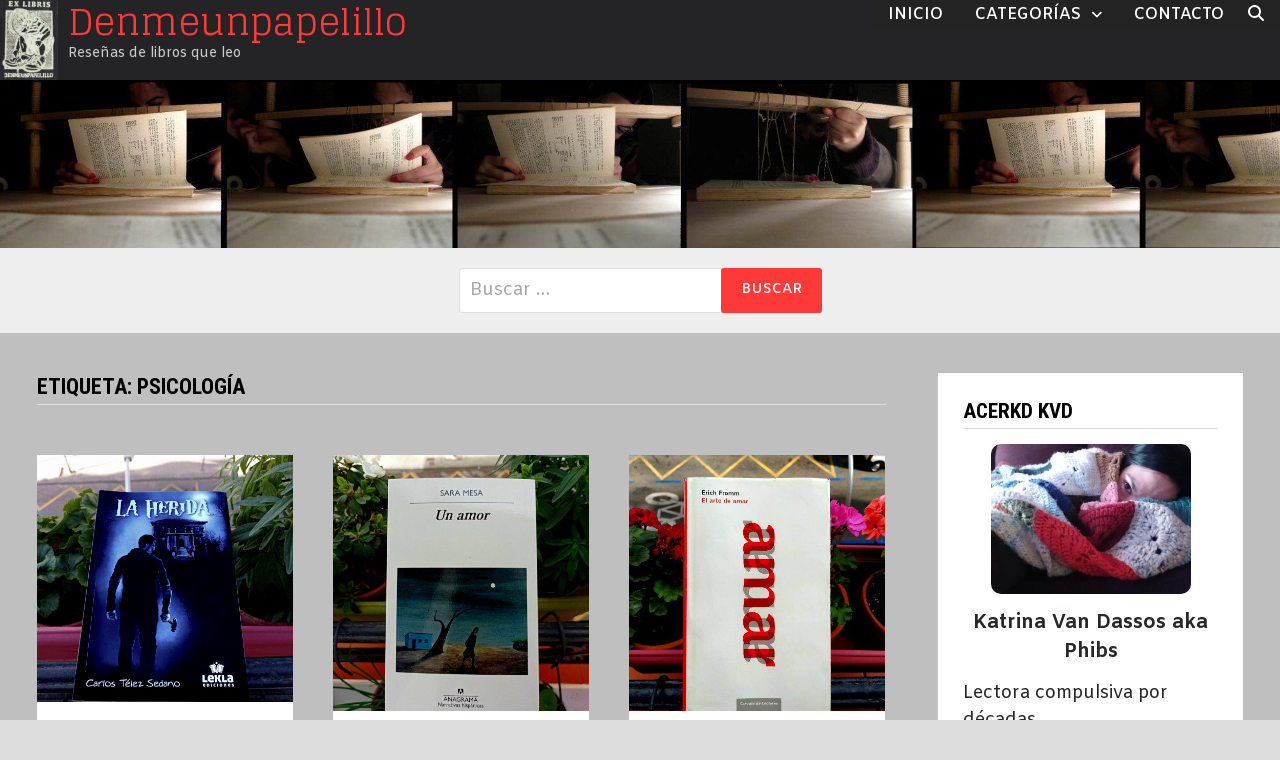

--- FILE ---
content_type: text/html; charset=UTF-8
request_url: https://denmeunpapelillo.net/tag/psicologia/
body_size: 21058
content:
<!doctype html>
<html lang="es">
<head>
	<meta charset="UTF-8">
	<meta name="viewport" content="width=device-width, initial-scale=1">
	<link rel="profile" href="https://gmpg.org/xfn/11">

	<meta name='robots' content='index, follow, max-image-preview:large, max-snippet:-1, max-video-preview:-1' />

	<!-- This site is optimized with the Yoast SEO plugin v26.8 - https://yoast.com/product/yoast-seo-wordpress/ -->
	<title>Psicología archivos - Denmeunpapelillo</title>
	<link rel="canonical" href="https://denmeunpapelillo.net/tag/psicologia/" />
	<meta property="og:locale" content="es_ES" />
	<meta property="og:type" content="article" />
	<meta property="og:title" content="Psicología archivos - Denmeunpapelillo" />
	<meta property="og:url" content="https://denmeunpapelillo.net/tag/psicologia/" />
	<meta property="og:site_name" content="Denmeunpapelillo" />
	<meta property="og:image" content="https://denmeunpapelillo.net/wp-content/uploads/2020/07/exlibris.jpg" />
	<meta property="og:image:width" content="1901" />
	<meta property="og:image:height" content="1901" />
	<meta property="og:image:type" content="image/jpeg" />
	<meta name="twitter:card" content="summary_large_image" />
	<meta name="twitter:site" content="@Denmeunpapelil1" />
	<script type="application/ld+json" class="yoast-schema-graph">{"@context":"https://schema.org","@graph":[{"@type":"CollectionPage","@id":"https://denmeunpapelillo.net/tag/psicologia/","url":"https://denmeunpapelillo.net/tag/psicologia/","name":"Psicología archivos - Denmeunpapelillo","isPartOf":{"@id":"https://denmeunpapelillo.net/#website"},"primaryImageOfPage":{"@id":"https://denmeunpapelillo.net/tag/psicologia/#primaryimage"},"image":{"@id":"https://denmeunpapelillo.net/tag/psicologia/#primaryimage"},"thumbnailUrl":"https://denmeunpapelillo.net/wp-content/uploads/2021/04/La-herida.png","breadcrumb":{"@id":"https://denmeunpapelillo.net/tag/psicologia/#breadcrumb"},"inLanguage":"es"},{"@type":"ImageObject","inLanguage":"es","@id":"https://denmeunpapelillo.net/tag/psicologia/#primaryimage","url":"https://denmeunpapelillo.net/wp-content/uploads/2021/04/La-herida.png","contentUrl":"https://denmeunpapelillo.net/wp-content/uploads/2021/04/La-herida.png","width":500,"height":482},{"@type":"BreadcrumbList","@id":"https://denmeunpapelillo.net/tag/psicologia/#breadcrumb","itemListElement":[{"@type":"ListItem","position":1,"name":"Portada","item":"https://denmeunpapelillo.net/"},{"@type":"ListItem","position":2,"name":"Psicología"}]},{"@type":"WebSite","@id":"https://denmeunpapelillo.net/#website","url":"https://denmeunpapelillo.net/","name":"Denmeunpapelillo","description":"Reseñas de libros que leo","publisher":{"@id":"https://denmeunpapelillo.net/#organization"},"potentialAction":[{"@type":"SearchAction","target":{"@type":"EntryPoint","urlTemplate":"https://denmeunpapelillo.net/?s={search_term_string}"},"query-input":{"@type":"PropertyValueSpecification","valueRequired":true,"valueName":"search_term_string"}}],"inLanguage":"es"},{"@type":"Organization","@id":"https://denmeunpapelillo.net/#organization","name":"Denmeunpapelillo","url":"https://denmeunpapelillo.net/","logo":{"@type":"ImageObject","inLanguage":"es","@id":"https://denmeunpapelillo.net/#/schema/logo/image/","url":"https://denmeunpapelillo.net/wp-content/uploads/2020/07/exlibris.jpg","contentUrl":"https://denmeunpapelillo.net/wp-content/uploads/2020/07/exlibris.jpg","width":1901,"height":1901,"caption":"Denmeunpapelillo"},"image":{"@id":"https://denmeunpapelillo.net/#/schema/logo/image/"},"sameAs":["https://www.facebook.com/denmeunpapelillo.net/","https://x.com/Denmeunpapelil1","https://www.instagram.com/denmeunpapelillo/"]}]}</script>
	<!-- / Yoast SEO plugin. -->


<link rel='dns-prefetch' href='//www.googletagmanager.com' />
<link rel='dns-prefetch' href='//fonts.googleapis.com' />
<link rel="alternate" type="application/rss+xml" title="Denmeunpapelillo &raquo; Feed" href="https://denmeunpapelillo.net/feed/" />
<link rel="alternate" type="application/rss+xml" title="Denmeunpapelillo &raquo; Feed de los comentarios" href="https://denmeunpapelillo.net/comments/feed/" />
<link rel="alternate" type="application/rss+xml" title="Denmeunpapelillo &raquo; Etiqueta Psicología del feed" href="https://denmeunpapelillo.net/tag/psicologia/feed/" />
<style id='wp-img-auto-sizes-contain-inline-css' type='text/css'>
img:is([sizes=auto i],[sizes^="auto," i]){contain-intrinsic-size:3000px 1500px}
/*# sourceURL=wp-img-auto-sizes-contain-inline-css */
</style>

<link rel='stylesheet' id='colorboxstyle-css' href='https://denmeunpapelillo.net/wp-content/plugins/link-library/colorbox/colorbox.css?ver=6.9' type='text/css' media='all' />
<link rel='stylesheet' id='sbi_styles-css' href='https://denmeunpapelillo.net/wp-content/plugins/instagram-feed/css/sbi-styles.min.css?ver=6.10.0' type='text/css' media='all' />
<style id='wp-emoji-styles-inline-css' type='text/css'>

	img.wp-smiley, img.emoji {
		display: inline !important;
		border: none !important;
		box-shadow: none !important;
		height: 1em !important;
		width: 1em !important;
		margin: 0 0.07em !important;
		vertical-align: -0.1em !important;
		background: none !important;
		padding: 0 !important;
	}
/*# sourceURL=wp-emoji-styles-inline-css */
</style>
<link rel='stylesheet' id='wp-block-library-css' href='https://denmeunpapelillo.net/wp-includes/css/dist/block-library/style.min.css?ver=6.9' type='text/css' media='all' />
<style id='wp-block-image-inline-css' type='text/css'>
.wp-block-image>a,.wp-block-image>figure>a{display:inline-block}.wp-block-image img{box-sizing:border-box;height:auto;max-width:100%;vertical-align:bottom}@media not (prefers-reduced-motion){.wp-block-image img.hide{visibility:hidden}.wp-block-image img.show{animation:show-content-image .4s}}.wp-block-image[style*=border-radius] img,.wp-block-image[style*=border-radius]>a{border-radius:inherit}.wp-block-image.has-custom-border img{box-sizing:border-box}.wp-block-image.aligncenter{text-align:center}.wp-block-image.alignfull>a,.wp-block-image.alignwide>a{width:100%}.wp-block-image.alignfull img,.wp-block-image.alignwide img{height:auto;width:100%}.wp-block-image .aligncenter,.wp-block-image .alignleft,.wp-block-image .alignright,.wp-block-image.aligncenter,.wp-block-image.alignleft,.wp-block-image.alignright{display:table}.wp-block-image .aligncenter>figcaption,.wp-block-image .alignleft>figcaption,.wp-block-image .alignright>figcaption,.wp-block-image.aligncenter>figcaption,.wp-block-image.alignleft>figcaption,.wp-block-image.alignright>figcaption{caption-side:bottom;display:table-caption}.wp-block-image .alignleft{float:left;margin:.5em 1em .5em 0}.wp-block-image .alignright{float:right;margin:.5em 0 .5em 1em}.wp-block-image .aligncenter{margin-left:auto;margin-right:auto}.wp-block-image :where(figcaption){margin-bottom:1em;margin-top:.5em}.wp-block-image.is-style-circle-mask img{border-radius:9999px}@supports ((-webkit-mask-image:none) or (mask-image:none)) or (-webkit-mask-image:none){.wp-block-image.is-style-circle-mask img{border-radius:0;-webkit-mask-image:url('data:image/svg+xml;utf8,<svg viewBox="0 0 100 100" xmlns="http://www.w3.org/2000/svg"><circle cx="50" cy="50" r="50"/></svg>');mask-image:url('data:image/svg+xml;utf8,<svg viewBox="0 0 100 100" xmlns="http://www.w3.org/2000/svg"><circle cx="50" cy="50" r="50"/></svg>');mask-mode:alpha;-webkit-mask-position:center;mask-position:center;-webkit-mask-repeat:no-repeat;mask-repeat:no-repeat;-webkit-mask-size:contain;mask-size:contain}}:root :where(.wp-block-image.is-style-rounded img,.wp-block-image .is-style-rounded img){border-radius:9999px}.wp-block-image figure{margin:0}.wp-lightbox-container{display:flex;flex-direction:column;position:relative}.wp-lightbox-container img{cursor:zoom-in}.wp-lightbox-container img:hover+button{opacity:1}.wp-lightbox-container button{align-items:center;backdrop-filter:blur(16px) saturate(180%);background-color:#5a5a5a40;border:none;border-radius:4px;cursor:zoom-in;display:flex;height:20px;justify-content:center;opacity:0;padding:0;position:absolute;right:16px;text-align:center;top:16px;width:20px;z-index:100}@media not (prefers-reduced-motion){.wp-lightbox-container button{transition:opacity .2s ease}}.wp-lightbox-container button:focus-visible{outline:3px auto #5a5a5a40;outline:3px auto -webkit-focus-ring-color;outline-offset:3px}.wp-lightbox-container button:hover{cursor:pointer;opacity:1}.wp-lightbox-container button:focus{opacity:1}.wp-lightbox-container button:focus,.wp-lightbox-container button:hover,.wp-lightbox-container button:not(:hover):not(:active):not(.has-background){background-color:#5a5a5a40;border:none}.wp-lightbox-overlay{box-sizing:border-box;cursor:zoom-out;height:100vh;left:0;overflow:hidden;position:fixed;top:0;visibility:hidden;width:100%;z-index:100000}.wp-lightbox-overlay .close-button{align-items:center;cursor:pointer;display:flex;justify-content:center;min-height:40px;min-width:40px;padding:0;position:absolute;right:calc(env(safe-area-inset-right) + 16px);top:calc(env(safe-area-inset-top) + 16px);z-index:5000000}.wp-lightbox-overlay .close-button:focus,.wp-lightbox-overlay .close-button:hover,.wp-lightbox-overlay .close-button:not(:hover):not(:active):not(.has-background){background:none;border:none}.wp-lightbox-overlay .lightbox-image-container{height:var(--wp--lightbox-container-height);left:50%;overflow:hidden;position:absolute;top:50%;transform:translate(-50%,-50%);transform-origin:top left;width:var(--wp--lightbox-container-width);z-index:9999999999}.wp-lightbox-overlay .wp-block-image{align-items:center;box-sizing:border-box;display:flex;height:100%;justify-content:center;margin:0;position:relative;transform-origin:0 0;width:100%;z-index:3000000}.wp-lightbox-overlay .wp-block-image img{height:var(--wp--lightbox-image-height);min-height:var(--wp--lightbox-image-height);min-width:var(--wp--lightbox-image-width);width:var(--wp--lightbox-image-width)}.wp-lightbox-overlay .wp-block-image figcaption{display:none}.wp-lightbox-overlay button{background:none;border:none}.wp-lightbox-overlay .scrim{background-color:#fff;height:100%;opacity:.9;position:absolute;width:100%;z-index:2000000}.wp-lightbox-overlay.active{visibility:visible}@media not (prefers-reduced-motion){.wp-lightbox-overlay.active{animation:turn-on-visibility .25s both}.wp-lightbox-overlay.active img{animation:turn-on-visibility .35s both}.wp-lightbox-overlay.show-closing-animation:not(.active){animation:turn-off-visibility .35s both}.wp-lightbox-overlay.show-closing-animation:not(.active) img{animation:turn-off-visibility .25s both}.wp-lightbox-overlay.zoom.active{animation:none;opacity:1;visibility:visible}.wp-lightbox-overlay.zoom.active .lightbox-image-container{animation:lightbox-zoom-in .4s}.wp-lightbox-overlay.zoom.active .lightbox-image-container img{animation:none}.wp-lightbox-overlay.zoom.active .scrim{animation:turn-on-visibility .4s forwards}.wp-lightbox-overlay.zoom.show-closing-animation:not(.active){animation:none}.wp-lightbox-overlay.zoom.show-closing-animation:not(.active) .lightbox-image-container{animation:lightbox-zoom-out .4s}.wp-lightbox-overlay.zoom.show-closing-animation:not(.active) .lightbox-image-container img{animation:none}.wp-lightbox-overlay.zoom.show-closing-animation:not(.active) .scrim{animation:turn-off-visibility .4s forwards}}@keyframes show-content-image{0%{visibility:hidden}99%{visibility:hidden}to{visibility:visible}}@keyframes turn-on-visibility{0%{opacity:0}to{opacity:1}}@keyframes turn-off-visibility{0%{opacity:1;visibility:visible}99%{opacity:0;visibility:visible}to{opacity:0;visibility:hidden}}@keyframes lightbox-zoom-in{0%{transform:translate(calc((-100vw + var(--wp--lightbox-scrollbar-width))/2 + var(--wp--lightbox-initial-left-position)),calc(-50vh + var(--wp--lightbox-initial-top-position))) scale(var(--wp--lightbox-scale))}to{transform:translate(-50%,-50%) scale(1)}}@keyframes lightbox-zoom-out{0%{transform:translate(-50%,-50%) scale(1);visibility:visible}99%{visibility:visible}to{transform:translate(calc((-100vw + var(--wp--lightbox-scrollbar-width))/2 + var(--wp--lightbox-initial-left-position)),calc(-50vh + var(--wp--lightbox-initial-top-position))) scale(var(--wp--lightbox-scale));visibility:hidden}}
/*# sourceURL=https://denmeunpapelillo.net/wp-includes/blocks/image/style.min.css */
</style>
<style id='wp-block-image-theme-inline-css' type='text/css'>
:root :where(.wp-block-image figcaption){color:#555;font-size:13px;text-align:center}.is-dark-theme :root :where(.wp-block-image figcaption){color:#ffffffa6}.wp-block-image{margin:0 0 1em}
/*# sourceURL=https://denmeunpapelillo.net/wp-includes/blocks/image/theme.min.css */
</style>
<style id='wp-block-group-inline-css' type='text/css'>
.wp-block-group{box-sizing:border-box}:where(.wp-block-group.wp-block-group-is-layout-constrained){position:relative}
/*# sourceURL=https://denmeunpapelillo.net/wp-includes/blocks/group/style.min.css */
</style>
<style id='wp-block-group-theme-inline-css' type='text/css'>
:where(.wp-block-group.has-background){padding:1.25em 2.375em}
/*# sourceURL=https://denmeunpapelillo.net/wp-includes/blocks/group/theme.min.css */
</style>
<style id='global-styles-inline-css' type='text/css'>
:root{--wp--preset--aspect-ratio--square: 1;--wp--preset--aspect-ratio--4-3: 4/3;--wp--preset--aspect-ratio--3-4: 3/4;--wp--preset--aspect-ratio--3-2: 3/2;--wp--preset--aspect-ratio--2-3: 2/3;--wp--preset--aspect-ratio--16-9: 16/9;--wp--preset--aspect-ratio--9-16: 9/16;--wp--preset--color--black: #000000;--wp--preset--color--cyan-bluish-gray: #abb8c3;--wp--preset--color--white: #ffffff;--wp--preset--color--pale-pink: #f78da7;--wp--preset--color--vivid-red: #cf2e2e;--wp--preset--color--luminous-vivid-orange: #ff6900;--wp--preset--color--luminous-vivid-amber: #fcb900;--wp--preset--color--light-green-cyan: #7bdcb5;--wp--preset--color--vivid-green-cyan: #00d084;--wp--preset--color--pale-cyan-blue: #8ed1fc;--wp--preset--color--vivid-cyan-blue: #0693e3;--wp--preset--color--vivid-purple: #9b51e0;--wp--preset--gradient--vivid-cyan-blue-to-vivid-purple: linear-gradient(135deg,rgb(6,147,227) 0%,rgb(155,81,224) 100%);--wp--preset--gradient--light-green-cyan-to-vivid-green-cyan: linear-gradient(135deg,rgb(122,220,180) 0%,rgb(0,208,130) 100%);--wp--preset--gradient--luminous-vivid-amber-to-luminous-vivid-orange: linear-gradient(135deg,rgb(252,185,0) 0%,rgb(255,105,0) 100%);--wp--preset--gradient--luminous-vivid-orange-to-vivid-red: linear-gradient(135deg,rgb(255,105,0) 0%,rgb(207,46,46) 100%);--wp--preset--gradient--very-light-gray-to-cyan-bluish-gray: linear-gradient(135deg,rgb(238,238,238) 0%,rgb(169,184,195) 100%);--wp--preset--gradient--cool-to-warm-spectrum: linear-gradient(135deg,rgb(74,234,220) 0%,rgb(151,120,209) 20%,rgb(207,42,186) 40%,rgb(238,44,130) 60%,rgb(251,105,98) 80%,rgb(254,248,76) 100%);--wp--preset--gradient--blush-light-purple: linear-gradient(135deg,rgb(255,206,236) 0%,rgb(152,150,240) 100%);--wp--preset--gradient--blush-bordeaux: linear-gradient(135deg,rgb(254,205,165) 0%,rgb(254,45,45) 50%,rgb(107,0,62) 100%);--wp--preset--gradient--luminous-dusk: linear-gradient(135deg,rgb(255,203,112) 0%,rgb(199,81,192) 50%,rgb(65,88,208) 100%);--wp--preset--gradient--pale-ocean: linear-gradient(135deg,rgb(255,245,203) 0%,rgb(182,227,212) 50%,rgb(51,167,181) 100%);--wp--preset--gradient--electric-grass: linear-gradient(135deg,rgb(202,248,128) 0%,rgb(113,206,126) 100%);--wp--preset--gradient--midnight: linear-gradient(135deg,rgb(2,3,129) 0%,rgb(40,116,252) 100%);--wp--preset--font-size--small: 13px;--wp--preset--font-size--medium: 20px;--wp--preset--font-size--large: 36px;--wp--preset--font-size--x-large: 42px;--wp--preset--spacing--20: 0.44rem;--wp--preset--spacing--30: 0.67rem;--wp--preset--spacing--40: 1rem;--wp--preset--spacing--50: 1.5rem;--wp--preset--spacing--60: 2.25rem;--wp--preset--spacing--70: 3.38rem;--wp--preset--spacing--80: 5.06rem;--wp--preset--shadow--natural: 6px 6px 9px rgba(0, 0, 0, 0.2);--wp--preset--shadow--deep: 12px 12px 50px rgba(0, 0, 0, 0.4);--wp--preset--shadow--sharp: 6px 6px 0px rgba(0, 0, 0, 0.2);--wp--preset--shadow--outlined: 6px 6px 0px -3px rgb(255, 255, 255), 6px 6px rgb(0, 0, 0);--wp--preset--shadow--crisp: 6px 6px 0px rgb(0, 0, 0);}:where(.is-layout-flex){gap: 0.5em;}:where(.is-layout-grid){gap: 0.5em;}body .is-layout-flex{display: flex;}.is-layout-flex{flex-wrap: wrap;align-items: center;}.is-layout-flex > :is(*, div){margin: 0;}body .is-layout-grid{display: grid;}.is-layout-grid > :is(*, div){margin: 0;}:where(.wp-block-columns.is-layout-flex){gap: 2em;}:where(.wp-block-columns.is-layout-grid){gap: 2em;}:where(.wp-block-post-template.is-layout-flex){gap: 1.25em;}:where(.wp-block-post-template.is-layout-grid){gap: 1.25em;}.has-black-color{color: var(--wp--preset--color--black) !important;}.has-cyan-bluish-gray-color{color: var(--wp--preset--color--cyan-bluish-gray) !important;}.has-white-color{color: var(--wp--preset--color--white) !important;}.has-pale-pink-color{color: var(--wp--preset--color--pale-pink) !important;}.has-vivid-red-color{color: var(--wp--preset--color--vivid-red) !important;}.has-luminous-vivid-orange-color{color: var(--wp--preset--color--luminous-vivid-orange) !important;}.has-luminous-vivid-amber-color{color: var(--wp--preset--color--luminous-vivid-amber) !important;}.has-light-green-cyan-color{color: var(--wp--preset--color--light-green-cyan) !important;}.has-vivid-green-cyan-color{color: var(--wp--preset--color--vivid-green-cyan) !important;}.has-pale-cyan-blue-color{color: var(--wp--preset--color--pale-cyan-blue) !important;}.has-vivid-cyan-blue-color{color: var(--wp--preset--color--vivid-cyan-blue) !important;}.has-vivid-purple-color{color: var(--wp--preset--color--vivid-purple) !important;}.has-black-background-color{background-color: var(--wp--preset--color--black) !important;}.has-cyan-bluish-gray-background-color{background-color: var(--wp--preset--color--cyan-bluish-gray) !important;}.has-white-background-color{background-color: var(--wp--preset--color--white) !important;}.has-pale-pink-background-color{background-color: var(--wp--preset--color--pale-pink) !important;}.has-vivid-red-background-color{background-color: var(--wp--preset--color--vivid-red) !important;}.has-luminous-vivid-orange-background-color{background-color: var(--wp--preset--color--luminous-vivid-orange) !important;}.has-luminous-vivid-amber-background-color{background-color: var(--wp--preset--color--luminous-vivid-amber) !important;}.has-light-green-cyan-background-color{background-color: var(--wp--preset--color--light-green-cyan) !important;}.has-vivid-green-cyan-background-color{background-color: var(--wp--preset--color--vivid-green-cyan) !important;}.has-pale-cyan-blue-background-color{background-color: var(--wp--preset--color--pale-cyan-blue) !important;}.has-vivid-cyan-blue-background-color{background-color: var(--wp--preset--color--vivid-cyan-blue) !important;}.has-vivid-purple-background-color{background-color: var(--wp--preset--color--vivid-purple) !important;}.has-black-border-color{border-color: var(--wp--preset--color--black) !important;}.has-cyan-bluish-gray-border-color{border-color: var(--wp--preset--color--cyan-bluish-gray) !important;}.has-white-border-color{border-color: var(--wp--preset--color--white) !important;}.has-pale-pink-border-color{border-color: var(--wp--preset--color--pale-pink) !important;}.has-vivid-red-border-color{border-color: var(--wp--preset--color--vivid-red) !important;}.has-luminous-vivid-orange-border-color{border-color: var(--wp--preset--color--luminous-vivid-orange) !important;}.has-luminous-vivid-amber-border-color{border-color: var(--wp--preset--color--luminous-vivid-amber) !important;}.has-light-green-cyan-border-color{border-color: var(--wp--preset--color--light-green-cyan) !important;}.has-vivid-green-cyan-border-color{border-color: var(--wp--preset--color--vivid-green-cyan) !important;}.has-pale-cyan-blue-border-color{border-color: var(--wp--preset--color--pale-cyan-blue) !important;}.has-vivid-cyan-blue-border-color{border-color: var(--wp--preset--color--vivid-cyan-blue) !important;}.has-vivid-purple-border-color{border-color: var(--wp--preset--color--vivid-purple) !important;}.has-vivid-cyan-blue-to-vivid-purple-gradient-background{background: var(--wp--preset--gradient--vivid-cyan-blue-to-vivid-purple) !important;}.has-light-green-cyan-to-vivid-green-cyan-gradient-background{background: var(--wp--preset--gradient--light-green-cyan-to-vivid-green-cyan) !important;}.has-luminous-vivid-amber-to-luminous-vivid-orange-gradient-background{background: var(--wp--preset--gradient--luminous-vivid-amber-to-luminous-vivid-orange) !important;}.has-luminous-vivid-orange-to-vivid-red-gradient-background{background: var(--wp--preset--gradient--luminous-vivid-orange-to-vivid-red) !important;}.has-very-light-gray-to-cyan-bluish-gray-gradient-background{background: var(--wp--preset--gradient--very-light-gray-to-cyan-bluish-gray) !important;}.has-cool-to-warm-spectrum-gradient-background{background: var(--wp--preset--gradient--cool-to-warm-spectrum) !important;}.has-blush-light-purple-gradient-background{background: var(--wp--preset--gradient--blush-light-purple) !important;}.has-blush-bordeaux-gradient-background{background: var(--wp--preset--gradient--blush-bordeaux) !important;}.has-luminous-dusk-gradient-background{background: var(--wp--preset--gradient--luminous-dusk) !important;}.has-pale-ocean-gradient-background{background: var(--wp--preset--gradient--pale-ocean) !important;}.has-electric-grass-gradient-background{background: var(--wp--preset--gradient--electric-grass) !important;}.has-midnight-gradient-background{background: var(--wp--preset--gradient--midnight) !important;}.has-small-font-size{font-size: var(--wp--preset--font-size--small) !important;}.has-medium-font-size{font-size: var(--wp--preset--font-size--medium) !important;}.has-large-font-size{font-size: var(--wp--preset--font-size--large) !important;}.has-x-large-font-size{font-size: var(--wp--preset--font-size--x-large) !important;}
/*# sourceURL=global-styles-inline-css */
</style>

<style id='classic-theme-styles-inline-css' type='text/css'>
/*! This file is auto-generated */
.wp-block-button__link{color:#fff;background-color:#32373c;border-radius:9999px;box-shadow:none;text-decoration:none;padding:calc(.667em + 2px) calc(1.333em + 2px);font-size:1.125em}.wp-block-file__button{background:#32373c;color:#fff;text-decoration:none}
/*# sourceURL=/wp-includes/css/classic-themes.min.css */
</style>
<link rel='stylesheet' id='cool-tag-cloud-css' href='https://denmeunpapelillo.net/wp-content/plugins/cool-tag-cloud/inc/cool-tag-cloud.css?ver=2.25' type='text/css' media='all' />
<link rel='stylesheet' id='thumbs_rating_styles-css' href='https://denmeunpapelillo.net/wp-content/plugins/link-library/upvote-downvote/css/style.css?ver=1.0.0' type='text/css' media='all' />
<link rel='stylesheet' id='fontawesomepublic-css' href='https://denmeunpapelillo.net/wp-content/plugins/wdv-about-me-widget/public/../includes/fonts/css/all.min.css?ver=5.9.0' type='text/css' media='all' />
<link rel='stylesheet' id='fontawesomepublicv4-css' href='https://denmeunpapelillo.net/wp-content/plugins/wdv-about-me-widget/public/../includes/fonts/css/v4-shims.min.css?ver=5.9.0' type='text/css' media='all' />
<link rel='stylesheet' id='publiccss-css' href='https://denmeunpapelillo.net/wp-content/plugins/wdv-about-me-widget/public/css/wdv-about-me-widget-public.css?ver=1.2.9' type='text/css' media='all' />
<link rel='stylesheet' id='wpos-slick-style-css' href='https://denmeunpapelillo.net/wp-content/plugins/wp-responsive-recent-post-slider/assets/css/slick.css?ver=3.7.1' type='text/css' media='all' />
<link rel='stylesheet' id='wppsac-public-style-css' href='https://denmeunpapelillo.net/wp-content/plugins/wp-responsive-recent-post-slider/assets/css/recent-post-style.css?ver=3.7.1' type='text/css' media='all' />
<link rel='stylesheet' id='rss-retriever-css' href='https://denmeunpapelillo.net/wp-content/plugins/wp-rss-retriever/inc/css/rss-retriever.css?ver=1.6.10' type='text/css' media='all' />
<link rel='stylesheet' id='font-awesome-css' href='https://denmeunpapelillo.net/wp-content/themes/bam/assets/fonts/css/all.min.css?ver=6.7.2' type='text/css' media='all' />
<link rel='stylesheet' id='bam-style-css' href='https://denmeunpapelillo.net/wp-content/themes/bam/style.css?ver=1.3.5' type='text/css' media='all' />
<link rel='stylesheet' id='bam-google-fonts-css' href='https://fonts.googleapis.com/css?family=Amiko%3A100%2C200%2C300%2C400%2C500%2C600%2C700%2C800%2C900%2C100i%2C200i%2C300i%2C400i%2C500i%2C600i%2C700i%2C800i%2C900i|Roboto+Condensed%3A100%2C200%2C300%2C400%2C500%2C600%2C700%2C800%2C900%2C100i%2C200i%2C300i%2C400i%2C500i%2C600i%2C700i%2C800i%2C900i|Glegoo%3A100%2C200%2C300%2C400%2C500%2C600%2C700%2C800%2C900%2C100i%2C200i%2C300i%2C400i%2C500i%2C600i%2C700i%2C800i%2C900i%26subset%3Dlatin' type='text/css' media='all' />
<link rel='stylesheet' id='recent-posts-widget-with-thumbnails-public-style-css' href='https://denmeunpapelillo.net/wp-content/plugins/recent-posts-widget-with-thumbnails/public.css?ver=7.1.1' type='text/css' media='all' />
<script type="text/javascript" src="https://denmeunpapelillo.net/wp-includes/js/jquery/jquery.min.js?ver=3.7.1" id="jquery-core-js"></script>
<script type="text/javascript" src="https://denmeunpapelillo.net/wp-includes/js/jquery/jquery-migrate.min.js?ver=3.4.1" id="jquery-migrate-js"></script>
<script type="text/javascript" src="https://denmeunpapelillo.net/wp-content/plugins/link-library/colorbox/jquery.colorbox-min.js?ver=1.3.9" id="colorbox-js"></script>
<script type="text/javascript" id="thumbs_rating_scripts-js-extra">
/* <![CDATA[ */
var thumbs_rating_ajax = {"ajax_url":"https://denmeunpapelillo.net/wp-admin/admin-ajax.php","nonce":"7caec5ebc7"};
//# sourceURL=thumbs_rating_scripts-js-extra
/* ]]> */
</script>
<script type="text/javascript" src="https://denmeunpapelillo.net/wp-content/plugins/link-library/upvote-downvote/js/general.js?ver=4.0.1" id="thumbs_rating_scripts-js"></script>
<script type="text/javascript" src="https://denmeunpapelillo.net/wp-content/plugins/wdv-about-me-widget/public/js/wdv-about-me-widget-public.js?ver=1.2.9" id="wdv-about-me-widget-js"></script>

<!-- Fragmento de código de la etiqueta de Google (gtag.js) añadida por Site Kit -->
<!-- Fragmento de código de Google Analytics añadido por Site Kit -->
<script type="text/javascript" src="https://www.googletagmanager.com/gtag/js?id=G-MC7LVPFS1P" id="google_gtagjs-js" async></script>
<script type="text/javascript" id="google_gtagjs-js-after">
/* <![CDATA[ */
window.dataLayer = window.dataLayer || [];function gtag(){dataLayer.push(arguments);}
gtag("set","linker",{"domains":["denmeunpapelillo.net"]});
gtag("js", new Date());
gtag("set", "developer_id.dZTNiMT", true);
gtag("config", "G-MC7LVPFS1P");
//# sourceURL=google_gtagjs-js-after
/* ]]> */
</script>
<link rel="https://api.w.org/" href="https://denmeunpapelillo.net/wp-json/" /><link rel="alternate" title="JSON" type="application/json" href="https://denmeunpapelillo.net/wp-json/wp/v2/tags/145" /><link rel="EditURI" type="application/rsd+xml" title="RSD" href="https://denmeunpapelillo.net/xmlrpc.php?rsd" />
<meta name="generator" content="WordPress 6.9" />
<meta name="generator" content="Site Kit by Google 1.170.0" /><link rel="icon" href="https://denmeunpapelillo.net/wp-content/uploads/2021/02/cropped-logo_del_sitio-32x32.png" sizes="32x32" />
<link rel="icon" href="https://denmeunpapelillo.net/wp-content/uploads/2021/02/cropped-logo_del_sitio-192x192.png" sizes="192x192" />
<link rel="apple-touch-icon" href="https://denmeunpapelillo.net/wp-content/uploads/2021/02/cropped-logo_del_sitio-180x180.png" />
<meta name="msapplication-TileImage" content="https://denmeunpapelillo.net/wp-content/uploads/2021/02/cropped-logo_del_sitio-270x270.png" />
		<style type="text/css" id="wp-custom-css">
			article .entry-content p, 
article .entry-content ul li {
	text-align: justify;
} 		</style>
		
		<style type="text/css" id="theme-custom-css">
			/* Header CSS */
                    body.boxed-layout #page {
                        max-width: 1639px;
                    }
                
                    @media ( min-width: 768px ) {
                        #secondary {
                            width: 27%;
                        }
                    }
                /* Color CSS */
                
                    blockquote {
                        border-left: 4px solid #ff3838;
                    }

                    button,
                    input[type="button"],
                    input[type="reset"],
                    input[type="submit"] {
                        background: #ff3838;
                    }

                    .wp-block-search .wp-block-search__button {
                        background: #ff3838;
                    }

                    .bam-readmore {
                        background: #ff3838;
                    }

                    .site-title a, .site-description {
                        color: #ff3838;
                    }

                    .site-header.default-style .main-navigation ul li a:hover {
                        color: #ff3838;
                    }

                    .site-header.default-style .main-navigation ul ul li a:hover {
                        background: #ff3838;
                    }

                    .site-header.default-style .main-navigation .current_page_item > a,
                    .site-header.default-style .main-navigation .current-menu-item > a,
                    .site-header.default-style .main-navigation .current_page_ancestor > a,
                    .site-header.default-style .main-navigation .current-menu-ancestor > a {
                        color: #ff3838;
                    }

                    .site-header.horizontal-style .main-navigation ul li a:hover {
                        color: #ff3838;
                    }

                    .site-header.horizontal-style .main-navigation ul ul li a:hover {
                        background: #ff3838;
                    }

                    .site-header.horizontal-style .main-navigation .current_page_item > a,
                    .site-header.horizontal-style .main-navigation .current-menu-item > a,
                    .site-header.horizontal-style .main-navigation .current_page_ancestor > a,
                    .site-header.horizontal-style .main-navigation .current-menu-ancestor > a {
                        color: #ff3838;
                    }

                    .posts-navigation .nav-previous a:hover,
                    .posts-navigation .nav-next a:hover {
                        color: #ff3838;
                    }

                    .post-navigation .nav-previous .post-title:hover,
                    .post-navigation .nav-next .post-title:hover {
                        color: #ff3838;
                    }

                    .pagination .page-numbers.current {
                        background: #ff3838;
                        border: 1px solid #ff3838;
                        color: #ffffff;
                    }
                      
                    .pagination a.page-numbers:hover {
                        background: #ff3838;
                        border: 1px solid #ff3838;
                    }

                    .widget a:hover,
                    .widget ul li a:hover {
                        color: #ff3838;
                    }

                    li.bm-tab.th-ui-state-active a {
                        border-bottom: 1px solid #ff3838;
                    }

                    .footer-widget-area .widget a:hover {
                        color: #ff3838;
                    }

                    .bms-title a:hover {
                        color: #ff3838;
                    }

                    .bam-entry .entry-title a:hover {
                        color: #ff3838;
                    }

                    .related-post-meta a:hover,
                    .entry-meta a:hover {
                        color: #ff3838;
                    }

                    .related-post-meta .byline a:hover,
                    .entry-meta .byline a:hover {
                        color: #ff3838;
                    }

                    .cat-links a {
                        color: #ff3838;
                    }

                    .tags-links a:hover {
                        background: #ff3838;
                    }

                    .related-post-title a:hover {
                        color: #ff3838;
                    }

                    .author-posts-link:hover {
                        color: #ff3838;
                    }

                    .comment-author a {
                        color: #ff3838;
                    }

                    .comment-metadata a:hover,
                    .comment-metadata a:focus,
                    .pingback .comment-edit-link:hover,
                    .pingback .comment-edit-link:focus {
                        color: #ff3838;
                    }

                    .comment-reply-link:hover,
                    .comment-reply-link:focus {
                        background: #ff3838;
                    }

                    .comment-notes a:hover,
                    .comment-awaiting-moderation a:hover,
                    .logged-in-as a:hover,
                    .form-allowed-tags a:hover {
                        color: #ff3838;
                    }

                    .required {
                        color: #ff3838;
                    }

                    .comment-reply-title small a:before {
                        color: #ff3838;
                    }

                    .wp-block-quote {
                        border-left: 4px solid #ff3838;
                    }

                    .wp-block-quote[style*="text-align:right"], .wp-block-quote[style*="text-align: right"] {
                        border-right: 4px solid #ff3838;
                    }

                    .site-info a:hover {
                        color: #ff3838;
                    }

                    #bam-tags a, .widget_tag_cloud .tagcloud a {
                        background: #ff3838;
                    }

                
                    .page-content a:hover,
                    .entry-content a:hover {
                        color: #00aeef;
                    }
                
                    body.boxed-layout.custom-background,
                    body.boxed-layout {
                        background-color: #dddddd;
                    }
                
                    body.boxed-layout.custom-background.separate-containers,
                    body.boxed-layout.separate-containers {
                        background-color: #dddddd;
                    }
                
                    body.boxed-layout.separate-containers .site-content {
                        background: #bfbfbf;
                    }
                
                    body.wide-layout.custom-background.separate-containers,
                    body.wide-layout.separate-containers {
                        background-color: #eeeeee;
                    }
                /* Header CSS */
                    @media( max-width: 480px ) {
                        .site-logo-image img {
                            max-width: 20px;
                        }
                    }
                
                    @media( max-width: 480px ) {
                        .site-logo-image img {
                            max-height: 20px;
                        }
                    }
                
                        .site-header.horizontal-style .site-branding-inner { height: 30px; }
                        .site-header.horizontal-style .main-navigation ul li a, .site-header.horizontal-style .bam-search-button-icon, .site-header.horizontal-style .menu-toggle { line-height: 30px; }
                        .site-header.horizontal-style .main-navigation ul ul li a { line-height: 1.3; }
                        .site-header.horizontal-style .bam-search-box-container { top: 30px; }
                    
                        .site-header.horizontal-style #site-header-inner-wrap { background-color: #242426; }
                    
                        .site-header.horizontal-style .main-navigation { background: #232323; }
                    
                        .site-header.horizontal-style .main-navigation ul li a:hover { color: #ffffff; }
                        .site-header.horizontal-style .main-navigation .current_page_item > a, .site-header.horizontal-style .main-navigation .current-menu-item > a, .site-header.horizontal-style .main-navigation .current_page_ancestor > a, .site-header.horizontal-style .main-navigation .current-menu-ancestor > a { color: #ffffff; }
                    
                        .site-header.horizontal-style .main-navigation ul ul li a:hover {
                            color: #ffffff;
                        }
                    /* Typography CSS */body, button, input, select, optgroup, textarea{font-family:Amiko;color:#282828;}.site-title, .site-header.horizontal-style .site-title{font-family:Glegoo;font-weight:500;font-style:normal;}.bam-entry .entry-title a{font-family:Tahoma, Geneva, sans-serif;}		</style>

	<link rel='stylesheet' id='yikes-inc-easy-mailchimp-public-styles-css' href='https://denmeunpapelillo.net/wp-content/plugins/yikes-inc-easy-mailchimp-extender/public/css/yikes-inc-easy-mailchimp-extender-public.min.css?ver=6.9' type='text/css' media='all' />
</head>

<body class="archive tag tag-psicologia tag-145 wp-custom-logo wp-embed-responsive wp-theme-bam hfeed boxed-layout right-sidebar separate-containers">



<div id="page" class="site">
	<a class="skip-link screen-reader-text" href="#content">Saltar al contenido</a>

	
	


<header id="masthead" class="site-header horizontal-style">

    
    


<div id="site-header-inner-wrap">
    <div id="site-header-inner" class="clearfix container-fluid">
        <div class="site-branding">
    <div class="site-branding-inner">

                    <div class="site-logo-image"><a href="https://denmeunpapelillo.net/" class="custom-logo-link" rel="home"><img width="58" height="80" src="https://denmeunpapelillo.net/wp-content/uploads/2021/02/cropped-blanco_pequeno_logo.png" class="custom-logo" alt="Denmeunpapelillo" decoding="async" /></a></div>
        
        <div class="site-branding-text">
                            <p class="site-title"><a href="https://denmeunpapelillo.net/" rel="home">Denmeunpapelillo</a></p>
                                <p class="site-description">Reseñas de libros que leo</p>
                    </div><!-- .site-branding-text -->

    </div><!-- .site-branding-inner -->
</div><!-- .site-branding -->        
<nav id="site-navigation" class="main-navigation">

    <div id="site-navigation-inner" class="align-center show-search">
        
        <div class="menu-categorias-container"><ul id="primary-menu" class="menu"><li id="menu-item-3127" class="menu-item menu-item-type-custom menu-item-object-custom menu-item-home menu-item-3127"><a href="https://denmeunpapelillo.net/">Inicio</a></li>
<li id="menu-item-3131" class="menu-item menu-item-type-custom menu-item-object-custom menu-item-has-children menu-item-3131"><a href="#">Categorías</a>
<ul class="sub-menu">
	<li id="menu-item-3117" class="menu-item menu-item-type-taxonomy menu-item-object-category menu-item-3117"><a href="https://denmeunpapelillo.net/comic-tebeo/">Cómic / Tebeo</a></li>
	<li id="menu-item-3118" class="menu-item menu-item-type-taxonomy menu-item-object-category menu-item-3118"><a href="https://denmeunpapelillo.net/cuentos/">Cuentos</a></li>
	<li id="menu-item-3114" class="menu-item menu-item-type-taxonomy menu-item-object-category menu-item-3114"><a href="https://denmeunpapelillo.net/ensayo/">Ensayo / Opinión</a></li>
	<li id="menu-item-3120" class="menu-item menu-item-type-taxonomy menu-item-object-category menu-item-3120"><a href="https://denmeunpapelillo.net/guias/">Guías</a></li>
	<li id="menu-item-3115" class="menu-item menu-item-type-taxonomy menu-item-object-category menu-item-3115"><a href="https://denmeunpapelillo.net/no-ficcion/">No ficción</a></li>
	<li id="menu-item-3132" class="menu-item menu-item-type-taxonomy menu-item-object-category menu-item-3132"><a href="https://denmeunpapelillo.net/novela/">Novela</a></li>
	<li id="menu-item-3119" class="menu-item menu-item-type-taxonomy menu-item-object-category menu-item-3119"><a href="https://denmeunpapelillo.net/poesia/">Poesía</a></li>
	<li id="menu-item-3121" class="menu-item menu-item-type-taxonomy menu-item-object-category menu-item-3121"><a href="https://denmeunpapelillo.net/prosa-poetica/">Prosa poética</a></li>
	<li id="menu-item-3116" class="menu-item menu-item-type-taxonomy menu-item-object-category menu-item-3116"><a href="https://denmeunpapelillo.net/teatro/">Teatro</a></li>
</ul>
</li>
<li id="menu-item-3486" class="menu-item menu-item-type-post_type menu-item-object-page menu-item-3486"><a href="https://denmeunpapelillo.net/contacto/">Contacto</a></li>
</ul></div><div class="bam-search-button-icon">
    <i class="fas fa-search" aria-hidden="true"></i>
</div>
<div class="bam-search-box-container">
    <div class="bam-search-box">
        <form role="search" method="get" class="search-form" action="https://denmeunpapelillo.net/">
				<label>
					<span class="screen-reader-text">Buscar:</span>
					<input type="search" class="search-field" placeholder="Buscar &hellip;" value="" name="s" />
				</label>
				<input type="submit" class="search-submit" value="Buscar" />
			</form>    </div><!-- th-search-box -->
</div><!-- .th-search-box-container -->

        <button class="menu-toggle" aria-controls="primary-menu" aria-expanded="false" data-toggle-target=".mobile-navigation"><i class="fas fa-bars"></i>Menú</button>
        
    </div><!-- .container -->
    
</nav><!-- #site-navigation -->    </div>
</div>

<div class="mobile-dropdown">
    <nav class="mobile-navigation">
        <div class="menu-categorias-container"><ul id="primary-menu-mobile" class="menu"><li class="menu-item menu-item-type-custom menu-item-object-custom menu-item-home menu-item-3127"><a href="https://denmeunpapelillo.net/">Inicio</a></li>
<li class="menu-item menu-item-type-custom menu-item-object-custom menu-item-has-children menu-item-3131"><a href="#">Categorías</a><button class="dropdown-toggle" data-toggle-target=".mobile-navigation .menu-item-3131 > .sub-menu" aria-expanded="false"><span class="screen-reader-text">Mostrar el submenú</span></button>
<ul class="sub-menu">
	<li class="menu-item menu-item-type-taxonomy menu-item-object-category menu-item-3117"><a href="https://denmeunpapelillo.net/comic-tebeo/">Cómic / Tebeo</a></li>
	<li class="menu-item menu-item-type-taxonomy menu-item-object-category menu-item-3118"><a href="https://denmeunpapelillo.net/cuentos/">Cuentos</a></li>
	<li class="menu-item menu-item-type-taxonomy menu-item-object-category menu-item-3114"><a href="https://denmeunpapelillo.net/ensayo/">Ensayo / Opinión</a></li>
	<li class="menu-item menu-item-type-taxonomy menu-item-object-category menu-item-3120"><a href="https://denmeunpapelillo.net/guias/">Guías</a></li>
	<li class="menu-item menu-item-type-taxonomy menu-item-object-category menu-item-3115"><a href="https://denmeunpapelillo.net/no-ficcion/">No ficción</a></li>
	<li class="menu-item menu-item-type-taxonomy menu-item-object-category menu-item-3132"><a href="https://denmeunpapelillo.net/novela/">Novela</a></li>
	<li class="menu-item menu-item-type-taxonomy menu-item-object-category menu-item-3119"><a href="https://denmeunpapelillo.net/poesia/">Poesía</a></li>
	<li class="menu-item menu-item-type-taxonomy menu-item-object-category menu-item-3121"><a href="https://denmeunpapelillo.net/prosa-poetica/">Prosa poética</a></li>
	<li class="menu-item menu-item-type-taxonomy menu-item-object-category menu-item-3116"><a href="https://denmeunpapelillo.net/teatro/">Teatro</a></li>
</ul>
</li>
<li class="menu-item menu-item-type-post_type menu-item-object-page menu-item-3486"><a href="https://denmeunpapelillo.net/contacto/">Contacto</a></li>
</ul></div>    </nav>
</div>
<div class="th-header-image clearfix"><a href="https://denmeunpapelillo.net/" title="Denmeunpapelillo" rel="home"><img src="https://denmeunpapelillo.net/wp-content/uploads/2021/02/cropped-cabeceranet-3.jpg" height="262" width="1998" alt="" /></a></div>

<div class="header-sidebar">
    <div class="header-sidebar-inner">
        <section id="search-6" class="widget widget_search"><form role="search" method="get" class="search-form" action="https://denmeunpapelillo.net/">
				<label>
					<span class="screen-reader-text">Buscar:</span>
					<input type="search" class="search-field" placeholder="Buscar &hellip;" value="" name="s" />
				</label>
				<input type="submit" class="search-submit" value="Buscar" />
			</form></section>    </div><!-- .header-sidebar-inner -->
</div><!-- .header-sidebar -->

    
    			<div class="bam-header-bg"></div>
         
</header><!-- #masthead -->


	
	<div id="content" class="site-content">
		<div class="container">

	
	<div id="primary" class="content-area">

		
		<main id="main" class="site-main">

			
				<header class="page-header">
					<h1 class="page-title">Etiqueta: <span>Psicología</span></h1>				</header><!-- .page-header -->

					
			
			<div id="blog-entries" class="blog-wrap clearfix grid-style th-grid-3">

				
				
				
					
					

<article id="post-3506" class="bam-entry clearfix grid-entry th-col-1 post-3506 post type-post status-publish format-standard has-post-thumbnail hentry category-novela tag-amistad tag-amor tag-carlos-telez-sedano tag-crimen tag-psicologia tag-venganza">

	
	<div class="blog-entry-inner clearfix">

		
				
		<div class="post-thumbnail">
			<a href="https://denmeunpapelillo.net/la-herida-carlos-telez-sedano/" aria-hidden="true" tabindex="-1">
				<img width="500" height="482" src="https://denmeunpapelillo.net/wp-content/uploads/2021/04/La-herida.png" class="attachment-bam-featured size-bam-featured wp-post-image" alt="La herida / Carlos Télez Sedano" decoding="async" fetchpriority="high" srcset="https://denmeunpapelillo.net/wp-content/uploads/2021/04/La-herida.png 500w, https://denmeunpapelillo.net/wp-content/uploads/2021/04/La-herida-300x289.png 300w" sizes="(max-width: 500px) 100vw, 500px" />			</a>
		</div>

		
		<div class="blog-entry-content">

			
			<div class="category-list">
				<span class="cat-links"><a href="https://denmeunpapelillo.net/novela/" rel="category tag">Novela</a></span>			</div><!-- .category-list -->

			<header class="entry-header">
				<h2 class="entry-title"><a href="https://denmeunpapelillo.net/la-herida-carlos-telez-sedano/" rel="bookmark">La herida / Carlos Télez Sedano</a></h2>					<div class="entry-meta">
						<span class="byline"> <i class="fas fa-user"></i>por <span class="author vcard"><a class="url fn n" href="https://denmeunpapelillo.net/author/katrinavd/">KatrinaVD</a></span></span><span class="posted-on"><i class="far fa-clock"></i><a href="https://denmeunpapelillo.net/la-herida-carlos-telez-sedano/" rel="bookmark"><time class="entry-date published sm-hu" datetime="2021-04-08T21:40:04+01:00">08/04/2021</time><time class="updated" datetime="2021-04-08T21:40:09+01:00">08/04/2021</time></a></span>					</div><!-- .entry-meta -->
							</header><!-- .entry-header -->

			
			
			<div class="entry-summary">
									<div class="entry-readmore">
						<a href="https://denmeunpapelillo.net/la-herida-carlos-telez-sedano/" class="bam-readmore">
							<span class="screen-reader-text">La herida / Carlos Télez Sedano</span>							Leer más						</a>
					</div>
							</div><!-- .entry-summary -->

			
			<footer class="entry-footer">
							</footer><!-- .entry-footer -->

		</div><!-- .blog-entry-content -->

		
	</div><!-- .blog-entry-inner -->

</article><!-- #post-3506 -->


<article id="post-3490" class="bam-entry clearfix grid-entry th-col-2 post-3490 post type-post status-publish format-standard has-post-thumbnail hentry category-novela tag-amor tag-literatura-espanola tag-mujeres tag-psicologia tag-pueblos tag-soledad">

	
	<div class="blog-entry-inner clearfix">

		
				
		<div class="post-thumbnail">
			<a href="https://denmeunpapelillo.net/un-amor-sara-mesa/" aria-hidden="true" tabindex="-1">
				<img width="500" height="500" src="https://denmeunpapelillo.net/wp-content/uploads/2021/03/Sara-Mesa-Un-amor.jpg" class="attachment-bam-featured size-bam-featured wp-post-image" alt="Un amor / Sara Mesa" decoding="async" srcset="https://denmeunpapelillo.net/wp-content/uploads/2021/03/Sara-Mesa-Un-amor.jpg 500w, https://denmeunpapelillo.net/wp-content/uploads/2021/03/Sara-Mesa-Un-amor-300x300.jpg 300w" sizes="(max-width: 500px) 100vw, 500px" />			</a>
		</div>

		
		<div class="blog-entry-content">

			
			<div class="category-list">
				<span class="cat-links"><a href="https://denmeunpapelillo.net/novela/" rel="category tag">Novela</a></span>			</div><!-- .category-list -->

			<header class="entry-header">
				<h2 class="entry-title"><a href="https://denmeunpapelillo.net/un-amor-sara-mesa/" rel="bookmark">Un amor / Sara Mesa</a></h2>					<div class="entry-meta">
						<span class="byline"> <i class="fas fa-user"></i>por <span class="author vcard"><a class="url fn n" href="https://denmeunpapelillo.net/author/katrinavd/">KatrinaVD</a></span></span><span class="posted-on"><i class="far fa-clock"></i><a href="https://denmeunpapelillo.net/un-amor-sara-mesa/" rel="bookmark"><time class="entry-date published sm-hu" datetime="2021-03-31T13:58:59+01:00">31/03/2021</time><time class="updated" datetime="2021-03-31T13:59:04+01:00">31/03/2021</time></a></span>					</div><!-- .entry-meta -->
							</header><!-- .entry-header -->

			
			
			<div class="entry-summary">
									<div class="entry-readmore">
						<a href="https://denmeunpapelillo.net/un-amor-sara-mesa/" class="bam-readmore">
							<span class="screen-reader-text">Un amor / Sara Mesa</span>							Leer más						</a>
					</div>
							</div><!-- .entry-summary -->

			
			<footer class="entry-footer">
							</footer><!-- .entry-footer -->

		</div><!-- .blog-entry-content -->

		
	</div><!-- .blog-entry-inner -->

</article><!-- #post-3490 -->


<article id="post-706" class="bam-entry clearfix grid-entry th-col-3 post-706 post type-post status-publish format-standard has-post-thumbnail hentry category-ensayo tag-amor tag-filosofia tag-fromm tag-literatura-alemana tag-psicologia">

	
	<div class="blog-entry-inner clearfix">

		
				
		<div class="post-thumbnail">
			<a href="https://denmeunpapelillo.net/el-arte-de-amar-erich-fromm/" aria-hidden="true" tabindex="-1">
				<img width="500" height="500" src="https://denmeunpapelillo.net/wp-content/uploads/2020/08/fromm-arte-de-amar.jpg" class="attachment-bam-featured size-bam-featured wp-post-image" alt="El arte de amar / Erich Fromm" decoding="async" srcset="https://denmeunpapelillo.net/wp-content/uploads/2020/08/fromm-arte-de-amar.jpg 500w, https://denmeunpapelillo.net/wp-content/uploads/2020/08/fromm-arte-de-amar-300x300.jpg 300w" sizes="(max-width: 500px) 100vw, 500px" />			</a>
		</div>

		
		<div class="blog-entry-content">

			
			<div class="category-list">
				<span class="cat-links"><a href="https://denmeunpapelillo.net/ensayo/" rel="category tag">Ensayo / Opinión</a></span>			</div><!-- .category-list -->

			<header class="entry-header">
				<h2 class="entry-title"><a href="https://denmeunpapelillo.net/el-arte-de-amar-erich-fromm/" rel="bookmark">El arte de amar / Erich Fromm</a></h2>					<div class="entry-meta">
						<span class="byline"> <i class="fas fa-user"></i>por <span class="author vcard"><a class="url fn n" href="https://denmeunpapelillo.net/author/katrinavd/">KatrinaVD</a></span></span><span class="posted-on"><i class="far fa-clock"></i><a href="https://denmeunpapelillo.net/el-arte-de-amar-erich-fromm/" rel="bookmark"><time class="entry-date published sm-hu" datetime="2009-11-23T23:35:00+01:00">23/11/2009</time><time class="updated" datetime="2021-03-03T13:33:30+01:00">03/03/2021</time></a></span>					</div><!-- .entry-meta -->
							</header><!-- .entry-header -->

			
			
			<div class="entry-summary">
									<div class="entry-readmore">
						<a href="https://denmeunpapelillo.net/el-arte-de-amar-erich-fromm/" class="bam-readmore">
							<span class="screen-reader-text">El arte de amar / Erich Fromm</span>							Leer más						</a>
					</div>
							</div><!-- .entry-summary -->

			
			<footer class="entry-footer">
							</footer><!-- .entry-footer -->

		</div><!-- .blog-entry-content -->

		
	</div><!-- .blog-entry-inner -->

</article><!-- #post-706 -->

					
				
			</div><!-- #blog-entries -->

			
			
		</main><!-- #main -->

		
	</div><!-- #primary -->

	


<aside id="secondary" class="widget-area">

	
	<section id="wdv_about_me-2" class="widget wdv_about_me_widget_wdv_widget"><!--begin class="wdv-container"--><div class="wdv-container"><h4 class="widget-title">AcerKD KVD</h4>            <style>
                .wdv-container .contact-container {padding-left: 2em; padding-right: 2em;}
            </style>
                    <style>
                .wdv-header a .about-link {text-align: right;}
            </style>
        <a href="https://papelilloed.es" target="_blank"><div class="wdv-image" style="background-image:url(https://denmeunpapelillo.net/wp-content/uploads/2019/12/miniatura.jpg);width:200px;height: 150px;border-radius: 10px;margin:0 auto;"></div></a><!--begin class="wdv-header"--><div class="wdv-header"><div class="wdv-about-name" style="text-align:center;">Katrina Van Dassos aka Phibs</div><div class="about-description">Lectora compulsiva por décadas.</div><a href="https://papelilloed.es" target="_blank"><div class="about-link">Papelillo Editorial</div></a></div><!--end class="wdv-header"--><!--begin class="contact-information"--><div class="contact-information"><!--begin class="contact-container"--><div class="contact-container"><div class="contact-address"><i class="fas fa-map-marker-alt" style="color:#333;"></i>Chamberí, Madrid</div><div class="contact-email"><i class="far fa-envelope" style="color:#333;"></i><a href="mailto:denmeunpapelillo@gmail.com">denmeunpapelillo@gmail.com</a></div></div></div><!--end class="contact-container"-->		 	       
        <!--begin class="wdv-icon-container" --><div class="wdv-icon-container"><a target="_blank" href="https://www.facebook.com/Denmeunpapelillo-106050154270115/"><i class="fab fa-facebook-f"  style="font-size:20px; min-width:40px; padding:10px; border-radius:0px; color:#333; background:#eee; " onmouseover = "this.style.color='#ccc';" onmouseout = "this.style.color='#333';"></i><a target="_blank" href="https://www.instagram.com/denmeunpapelillo"><i class="fab fa-instagram"  style="font-size:20px; min-width:40px; padding:10px; border-radius:0px; color:#333; background:#eee; " onmouseover = "this.style.color='#ccc';" onmouseout = "this.style.color='#333';"></i><a target="_blank" href="https://twitter.com/Denmeunpapelil1"><i class="fab fa-twitter"  style="font-size:20px; min-width:40px; padding:10px; border-radius:0px; color:#333; background:#eee; " onmouseover = "this.style.color='#ccc';" onmouseout = "this.style.color='#333';"></i></a></div><!--end class="wdv-icon-container"--></div><!--end class="wdv-container"--></section><section id="block-5" class="widget widget_block widget_media_image"><div class="wp-block-image">
<figure class="aligncenter size-full"><img loading="lazy" decoding="async" width="1200" height="400" src="https://denmeunpapelillo.net/wp-content/uploads/2024/09/Sin-titulo9.png" alt="" class="wp-image-5509" srcset="https://denmeunpapelillo.net/wp-content/uploads/2024/09/Sin-titulo9.png 1200w, https://denmeunpapelillo.net/wp-content/uploads/2024/09/Sin-titulo9-300x100.png 300w, https://denmeunpapelillo.net/wp-content/uploads/2024/09/Sin-titulo9-1024x341.png 1024w, https://denmeunpapelillo.net/wp-content/uploads/2024/09/Sin-titulo9-768x256.png 768w" sizes="auto, (max-width: 1200px) 100vw, 1200px" /></figure>
</div></section><section id="yikes_easy_mc_widget-2" class="widget widget_yikes_easy_mc_widget"><h4 class="widget-title">Suscríbete a nuevas entradas</h4>
	<section id="yikes-mailchimp-container-1" class="yikes-mailchimp-container yikes-mailchimp-container-1 ">
	<section class="yikes-mailchimp-form-description yikes-mailchimp-form-description-1">Te llegará un correo cuando se publique una nueva entrada</section>			<form id="suscribete-1" class="yikes-easy-mc-form yikes-easy-mc-form-1  " method="POST" data-attr-form-id="1">

													<label for="yikes-easy-mc-form-1-EMAIL"  class="EMAIL-label yikes-mailchimp-field-required ">

										<!-- dictate label visibility -->
																					<span class="EMAIL-label">
												Correo e-:											</span>
										
										<!-- Description Above -->
										
										<input id="yikes-easy-mc-form-1-EMAIL"  name="EMAIL"  placeholder=""  class="yikes-easy-mc-email "  required="required" type="email"  value="">

										<!-- Description Below -->
										
									</label>
									
				<!-- Honeypot Trap -->
				<input type="hidden" name="yikes-mailchimp-honeypot" id="yikes-mailchimp-honeypot-1" value="">

				<!-- List ID -->
				<input type="hidden" name="yikes-mailchimp-associated-list-id" id="yikes-mailchimp-associated-list-id-1" value="82a9e8f1c5">

				<!-- The form that is being submitted! Used to display error/success messages above the correct form -->
				<input type="hidden" name="yikes-mailchimp-submitted-form" id="yikes-mailchimp-submitted-form-1" value="1">

				<!-- Submit Button -->
				<button type="submit" class="yikes-easy-mc-submit-button yikes-easy-mc-submit-button-1 btn btn-primary "> <span class="yikes-mailchimp-submit-button-span-text">Suscríbeme</span></button>				<!-- Nonce Security Check -->
				<input type="hidden" id="yikes_easy_mc_new_subscriber_1" name="yikes_easy_mc_new_subscriber" value="c61f50965a">
				<input type="hidden" name="_wp_http_referer" value="/tag/psicologia/" />
			</form>
			<!-- Mailchimp Form generated by Easy Forms for Mailchimp v6.9.0 (https://wordpress.org/plugins/yikes-inc-easy-mailchimp-extender/) -->

			</section>
	</section><section id="categories-4" class="widget widget_categories"><h4 class="widget-title">Categorías</h4>
			<ul>
					<li class="cat-item cat-item-1484"><a href="https://denmeunpapelillo.net/biografia-memorias/">Biografía / Memorias</a> (19)
</li>
	<li class="cat-item cat-item-229"><a href="https://denmeunpapelillo.net/comic-tebeo/">Cómic / Tebeo</a> (20)
</li>
	<li class="cat-item cat-item-160"><a href="https://denmeunpapelillo.net/cuentos/">Cuentos</a> (14)
</li>
	<li class="cat-item cat-item-1548"><a href="https://denmeunpapelillo.net/divulgacion/">Divulgación</a> (6)
</li>
	<li class="cat-item cat-item-122"><a href="https://denmeunpapelillo.net/ensayo/">Ensayo / Opinión</a> (33)
</li>
	<li class="cat-item cat-item-234"><a href="https://denmeunpapelillo.net/guias/">Guías</a> (3)
</li>
	<li class="cat-item cat-item-89"><a href="https://denmeunpapelillo.net/no-ficcion/">No ficción</a> (30)
</li>
	<li class="cat-item cat-item-253"><a href="https://denmeunpapelillo.net/novela/">Novela</a> (213)
</li>
	<li class="cat-item cat-item-111"><a href="https://denmeunpapelillo.net/poesia/">Poesía</a> (5)
</li>
	<li class="cat-item cat-item-218"><a href="https://denmeunpapelillo.net/prosa-poetica/">Prosa poética</a> (2)
</li>
	<li class="cat-item cat-item-1"><a href="https://denmeunpapelillo.net/sin-categoria/">Sin categoría</a> (1)
</li>
	<li class="cat-item cat-item-126"><a href="https://denmeunpapelillo.net/teatro/">Teatro</a> (10)
</li>
			</ul>

			</section><section id="cool_tag_cloud-2" class="widget widget_cool_tag_cloud"><h4 class="widget-title">Etiquetas más usadas</h4><div class="cool-tag-cloud"><div class="ctcred"><div class="ctcleft"><div class="verdana" style="text-transform:none!important;"><a href="https://denmeunpapelillo.net/tag/literatura-espanola/" class="tag-cloud-link tag-link-1444 tag-link-position-1" style="font-size: 14px;" aria-label="Literatura española (141 elementos)">Literatura española<span class="tag-link-count"> (141)</span></a><a href="https://denmeunpapelillo.net/tag/literatura-estadounidense/" class="tag-cloud-link tag-link-1446 tag-link-position-2" style="font-size: 14px;" aria-label="Literatura estadounidense (60 elementos)">Literatura estadounidense<span class="tag-link-count"> (60)</span></a><a href="https://denmeunpapelillo.net/tag/vicios/" class="tag-cloud-link tag-link-84 tag-link-position-3" style="font-size: 14px;" aria-label="Vicios (48 elementos)">Vicios<span class="tag-link-count"> (48)</span></a><a href="https://denmeunpapelillo.net/tag/amor/" class="tag-cloud-link tag-link-106 tag-link-position-4" style="font-size: 14px;" aria-label="Amor (34 elementos)">Amor<span class="tag-link-count"> (34)</span></a><a href="https://denmeunpapelillo.net/tag/madrid/" class="tag-cloud-link tag-link-108 tag-link-position-5" style="font-size: 14px;" aria-label="Madrid (34 elementos)">Madrid<span class="tag-link-count"> (34)</span></a><a href="https://denmeunpapelillo.net/tag/droga/" class="tag-cloud-link tag-link-96 tag-link-position-6" style="font-size: 14px;" aria-label="Droga (34 elementos)">Droga<span class="tag-link-count"> (34)</span></a><a href="https://denmeunpapelillo.net/tag/realismo-sucio/" class="tag-cloud-link tag-link-94 tag-link-position-7" style="font-size: 14px;" aria-label="Realismo sucio (32 elementos)">Realismo sucio<span class="tag-link-count"> (32)</span></a><a href="https://denmeunpapelillo.net/tag/escritoras/" class="tag-cloud-link tag-link-1383 tag-link-position-8" style="font-size: 14px;" aria-label="Escritoras (28 elementos)">Escritoras<span class="tag-link-count"> (28)</span></a><a href="https://denmeunpapelillo.net/tag/humor/" class="tag-cloud-link tag-link-239 tag-link-position-9" style="font-size: 14px;" aria-label="Humor (28 elementos)">Humor<span class="tag-link-count"> (28)</span></a><a href="https://denmeunpapelillo.net/tag/clasicos/" class="tag-cloud-link tag-link-103 tag-link-position-10" style="font-size: 14px;" aria-label="Clásicos (27 elementos)">Clásicos<span class="tag-link-count"> (27)</span></a><a href="https://denmeunpapelillo.net/tag/mujeres/" class="tag-cloud-link tag-link-217 tag-link-position-11" style="font-size: 14px;" aria-label="Mujeres (25 elementos)">Mujeres<span class="tag-link-count"> (25)</span></a><a href="https://denmeunpapelillo.net/tag/sexo/" class="tag-cloud-link tag-link-110 tag-link-position-12" style="font-size: 14px;" aria-label="Sexo (24 elementos)">Sexo<span class="tag-link-count"> (24)</span></a><a href="https://denmeunpapelillo.net/tag/escritura/" class="tag-cloud-link tag-link-151 tag-link-position-13" style="font-size: 14px;" aria-label="Escritura (22 elementos)">Escritura<span class="tag-link-count"> (22)</span></a><a href="https://denmeunpapelillo.net/tag/contemporanea/" class="tag-cloud-link tag-link-98 tag-link-position-14" style="font-size: 14px;" aria-label="Contemporánea (21 elementos)">Contemporánea<span class="tag-link-count"> (21)</span></a><a href="https://denmeunpapelillo.net/tag/moral/" class="tag-cloud-link tag-link-121 tag-link-position-15" style="font-size: 14px;" aria-label="Moral (20 elementos)">Moral<span class="tag-link-count"> (20)</span></a><a href="https://denmeunpapelillo.net/tag/historia/" class="tag-cloud-link tag-link-175 tag-link-position-16" style="font-size: 14px;" aria-label="Historia (20 elementos)">Historia<span class="tag-link-count"> (20)</span></a><a href="https://denmeunpapelillo.net/tag/generacion-del-98/" class="tag-cloud-link tag-link-124 tag-link-position-17" style="font-size: 14px;" aria-label="Generación del 98 (19 elementos)">Generación del 98<span class="tag-link-count"> (19)</span></a><a href="https://denmeunpapelillo.net/tag/negra/" class="tag-cloud-link tag-link-101 tag-link-position-18" style="font-size: 14px;" aria-label="Negra (19 elementos)">Negra<span class="tag-link-count"> (19)</span></a><a href="https://denmeunpapelillo.net/tag/politica/" class="tag-cloud-link tag-link-109 tag-link-position-19" style="font-size: 14px;" aria-label="Política (19 elementos)">Política<span class="tag-link-count"> (19)</span></a><a href="https://denmeunpapelillo.net/tag/sociedad/" class="tag-cloud-link tag-link-865 tag-link-position-20" style="font-size: 14px;" aria-label="Sociedad (18 elementos)">Sociedad<span class="tag-link-count"> (18)</span></a><a href="https://denmeunpapelillo.net/tag/delincuencia/" class="tag-cloud-link tag-link-1331 tag-link-position-21" style="font-size: 14px;" aria-label="Delincuencia (18 elementos)">Delincuencia<span class="tag-link-count"> (18)</span></a><a href="https://denmeunpapelillo.net/tag/amistad/" class="tag-cloud-link tag-link-1382 tag-link-position-22" style="font-size: 14px;" aria-label="Amistad (16 elementos)">Amistad<span class="tag-link-count"> (16)</span></a><a href="https://denmeunpapelillo.net/tag/literatura-italiana/" class="tag-cloud-link tag-link-1447 tag-link-position-23" style="font-size: 14px;" aria-label="Literatura italiana (16 elementos)">Literatura italiana<span class="tag-link-count"> (16)</span></a><a href="https://denmeunpapelillo.net/tag/tebeo/" class="tag-cloud-link tag-link-232 tag-link-position-24" style="font-size: 14px;" aria-label="Tebeo (15 elementos)">Tebeo<span class="tag-link-count"> (15)</span></a><a href="https://denmeunpapelillo.net/tag/religion/" class="tag-cloud-link tag-link-144 tag-link-position-25" style="font-size: 14px;" aria-label="Religión (15 elementos)">Religión<span class="tag-link-count"> (15)</span></a><a href="https://denmeunpapelillo.net/tag/juventud/" class="tag-cloud-link tag-link-128 tag-link-position-26" style="font-size: 14px;" aria-label="Juventud (14 elementos)">Juventud<span class="tag-link-count"> (14)</span></a><a href="https://denmeunpapelillo.net/tag/crimen/" class="tag-cloud-link tag-link-1326 tag-link-position-27" style="font-size: 14px;" aria-label="Crimen (13 elementos)">Crimen<span class="tag-link-count"> (13)</span></a><a href="https://denmeunpapelillo.net/tag/literatura-francesa/" class="tag-cloud-link tag-link-1445 tag-link-position-28" style="font-size: 14px;" aria-label="Literatura francesa (13 elementos)">Literatura francesa<span class="tag-link-count"> (13)</span></a><a href="https://denmeunpapelillo.net/tag/comic/" class="tag-cloud-link tag-link-230 tag-link-position-29" style="font-size: 14px;" aria-label="Cómic (13 elementos)">Cómic<span class="tag-link-count"> (13)</span></a><a href="https://denmeunpapelillo.net/tag/bohemia/" class="tag-cloud-link tag-link-997 tag-link-position-30" style="font-size: 14px;" aria-label="Bohemia (13 elementos)">Bohemia<span class="tag-link-count"> (13)</span></a><a href="https://denmeunpapelillo.net/tag/costumbres/" class="tag-cloud-link tag-link-95 tag-link-position-31" style="font-size: 14px;" aria-label="Costumbres (13 elementos)">Costumbres<span class="tag-link-count"> (13)</span></a><a href="https://denmeunpapelillo.net/tag/recuerdos/" class="tag-cloud-link tag-link-129 tag-link-position-32" style="font-size: 14px;" aria-label="Recuerdos (13 elementos)">Recuerdos<span class="tag-link-count"> (13)</span></a><a href="https://denmeunpapelillo.net/tag/musica/" class="tag-cloud-link tag-link-97 tag-link-position-33" style="font-size: 14px;" aria-label="Música (13 elementos)">Música<span class="tag-link-count"> (13)</span></a><a href="https://denmeunpapelillo.net/tag/sajalin/" class="tag-cloud-link tag-link-255 tag-link-position-34" style="font-size: 14px;" aria-label="Sajalín (13 elementos)">Sajalín<span class="tag-link-count"> (13)</span></a><a href="https://denmeunpapelillo.net/tag/jerga/" class="tag-cloud-link tag-link-125 tag-link-position-35" style="font-size: 14px;" aria-label="Jerga (12 elementos)">Jerga<span class="tag-link-count"> (12)</span></a><a href="https://denmeunpapelillo.net/tag/aventuras/" class="tag-cloud-link tag-link-117 tag-link-position-36" style="font-size: 14px;" aria-label="Aventuras (12 elementos)">Aventuras<span class="tag-link-count"> (12)</span></a><a href="https://denmeunpapelillo.net/tag/filosofia/" class="tag-cloud-link tag-link-112 tag-link-position-37" style="font-size: 14px;" aria-label="Filosofía (12 elementos)">Filosofía<span class="tag-link-count"> (12)</span></a><a href="https://denmeunpapelillo.net/tag/trilogias/" class="tag-cloud-link tag-link-1491 tag-link-position-38" style="font-size: 14px;" aria-label="Trilogías (11 elementos)">Trilogías<span class="tag-link-count"> (11)</span></a><a href="https://denmeunpapelillo.net/tag/dirtyworks/" class="tag-cloud-link tag-link-1306 tag-link-position-39" style="font-size: 14px;" aria-label="Dirtyworks (11 elementos)">Dirtyworks<span class="tag-link-count"> (11)</span></a><a href="https://denmeunpapelillo.net/tag/violencia/" class="tag-cloud-link tag-link-1416 tag-link-position-40" style="font-size: 14px;" aria-label="Violencia (11 elementos)">Violencia<span class="tag-link-count"> (11)</span></a></div></div></div></div></section>
	
</aside><!-- #secondary -->

	</div><!-- .container -->
	</div><!-- #content -->

	
	
	<footer id="colophon" class="site-footer">

		
		
		<div class="footer-widget-area clearfix th-columns-1">
			<div class="container-fluid">
				<div class="footer-widget-area-inner">
					<div class="col column-1">
						<section id="block-3" class="widget widget_block">
<div class="wp-block-group"><div class="wp-block-group__inner-container is-layout-flow wp-block-group-is-layout-flow"></div></div>
</section>					</div>

					
					
									</div><!-- .footer-widget-area-inner -->
			</div><!-- .container -->
		</div><!-- .footer-widget-area -->

		<div class="site-info clearfix">
			<div class="container">
				<div class="copyright-container">
					Copyright &#169; 2026 <a href="https://denmeunpapelillo.net/" title="Denmeunpapelillo" >Denmeunpapelillo</a>.
					Funciona con <a href="https://wordpress.org" target="_blank">WordPress</a> y <a href="https://themezhut.com/themes/bam/" target="_blank">Bam</a>.				</div><!-- .copyright-container -->
			</div><!-- .container -->
		</div><!-- .site-info -->

		
	</footer><!-- #colophon -->

	
</div><!-- #page -->


<script type="speculationrules">
{"prefetch":[{"source":"document","where":{"and":[{"href_matches":"/*"},{"not":{"href_matches":["/wp-*.php","/wp-admin/*","/wp-content/uploads/*","/wp-content/*","/wp-content/plugins/*","/wp-content/themes/bam/*","/*\\?(.+)"]}},{"not":{"selector_matches":"a[rel~=\"nofollow\"]"}},{"not":{"selector_matches":".no-prefetch, .no-prefetch a"}}]},"eagerness":"conservative"}]}
</script>
    <script>
        function coolTagCloudToggle( element ) {
            var parent = element.closest('.cool-tag-cloud');
            parent.querySelector('.cool-tag-cloud-inner').classList.toggle('cool-tag-cloud-active');
            parent.querySelector( '.cool-tag-cloud-load-more').classList.toggle('cool-tag-cloud-active');
        }
    </script>
    <script>function loadScript(a){var b=document.getElementsByTagName("head")[0],c=document.createElement("script");c.type="text/javascript",c.src="https://tracker.metricool.com/app/resources/be.js",c.onreadystatechange=a,c.onload=a,b.appendChild(c)}loadScript(function(){beTracker.t({hash:'c79224f5c7d328e0cb2a0df6ab57bf1'})})</script><!-- Instagram Feed JS -->
<script type="text/javascript">
var sbiajaxurl = "https://denmeunpapelillo.net/wp-admin/admin-ajax.php";
</script>
<script type="text/javascript" src="https://denmeunpapelillo.net/wp-content/themes/bam/assets/js/main.js?ver=1.3.5" id="bam-main-js"></script>
<script type="text/javascript" src="https://denmeunpapelillo.net/wp-content/themes/bam/assets/js/skip-link-focus-fix.js?ver=20151215" id="bam-skip-link-focus-fix-js"></script>
<script type="text/javascript" id="yikes-easy-mc-ajax-js-extra">
/* <![CDATA[ */
var yikes_mailchimp_ajax = {"ajax_url":"https://denmeunpapelillo.net/wp-admin/admin-ajax.php","page_data":"706","interest_group_checkbox_error":"Este campo es obligatorio.","preloader_url":"https://denmeunpapelillo.net/wp-content/plugins/yikes-inc-easy-mailchimp-extender/includes/images/ripple.svg","loading_dots":"https://denmeunpapelillo.net/wp-content/plugins/yikes-inc-easy-mailchimp-extender/includes/images/bars.svg","ajax_security_nonce":"99d60e4d60","feedback_message_placement":"before"};
//# sourceURL=yikes-easy-mc-ajax-js-extra
/* ]]> */
</script>
<script type="text/javascript" src="https://denmeunpapelillo.net/wp-content/plugins/yikes-inc-easy-mailchimp-extender/public/js/yikes-mc-ajax-forms.min.js?ver=6.9.0" id="yikes-easy-mc-ajax-js"></script>
<script type="text/javascript" id="form-submission-helpers-js-extra">
/* <![CDATA[ */
var form_submission_helpers = {"ajax_url":"https://denmeunpapelillo.net/wp-admin/admin-ajax.php","preloader_url":"https://denmeunpapelillo.net/wp-admin/images/wpspin_light.gif","countries_with_zip":{"US":"US","GB":"GB","CA":"CA","IE":"IE","CN":"CN","IN":"IN","AU":"AU","BR":"BR","MX":"MX","IT":"IT","NZ":"NZ","JP":"JP","FR":"FR","GR":"GR","DE":"DE","NL":"NL","PT":"PT","ES":"ES"},"page_data":"706"};
//# sourceURL=form-submission-helpers-js-extra
/* ]]> */
</script>
<script type="text/javascript" src="https://denmeunpapelillo.net/wp-content/plugins/yikes-inc-easy-mailchimp-extender/public/js/form-submission-helpers.min.js?ver=6.9.0" id="form-submission-helpers-js"></script>
<script id="wp-emoji-settings" type="application/json">
{"baseUrl":"https://s.w.org/images/core/emoji/17.0.2/72x72/","ext":".png","svgUrl":"https://s.w.org/images/core/emoji/17.0.2/svg/","svgExt":".svg","source":{"concatemoji":"https://denmeunpapelillo.net/wp-includes/js/wp-emoji-release.min.js?ver=6.9"}}
</script>
<script type="module">
/* <![CDATA[ */
/*! This file is auto-generated */
const a=JSON.parse(document.getElementById("wp-emoji-settings").textContent),o=(window._wpemojiSettings=a,"wpEmojiSettingsSupports"),s=["flag","emoji"];function i(e){try{var t={supportTests:e,timestamp:(new Date).valueOf()};sessionStorage.setItem(o,JSON.stringify(t))}catch(e){}}function c(e,t,n){e.clearRect(0,0,e.canvas.width,e.canvas.height),e.fillText(t,0,0);t=new Uint32Array(e.getImageData(0,0,e.canvas.width,e.canvas.height).data);e.clearRect(0,0,e.canvas.width,e.canvas.height),e.fillText(n,0,0);const a=new Uint32Array(e.getImageData(0,0,e.canvas.width,e.canvas.height).data);return t.every((e,t)=>e===a[t])}function p(e,t){e.clearRect(0,0,e.canvas.width,e.canvas.height),e.fillText(t,0,0);var n=e.getImageData(16,16,1,1);for(let e=0;e<n.data.length;e++)if(0!==n.data[e])return!1;return!0}function u(e,t,n,a){switch(t){case"flag":return n(e,"\ud83c\udff3\ufe0f\u200d\u26a7\ufe0f","\ud83c\udff3\ufe0f\u200b\u26a7\ufe0f")?!1:!n(e,"\ud83c\udde8\ud83c\uddf6","\ud83c\udde8\u200b\ud83c\uddf6")&&!n(e,"\ud83c\udff4\udb40\udc67\udb40\udc62\udb40\udc65\udb40\udc6e\udb40\udc67\udb40\udc7f","\ud83c\udff4\u200b\udb40\udc67\u200b\udb40\udc62\u200b\udb40\udc65\u200b\udb40\udc6e\u200b\udb40\udc67\u200b\udb40\udc7f");case"emoji":return!a(e,"\ud83e\u1fac8")}return!1}function f(e,t,n,a){let r;const o=(r="undefined"!=typeof WorkerGlobalScope&&self instanceof WorkerGlobalScope?new OffscreenCanvas(300,150):document.createElement("canvas")).getContext("2d",{willReadFrequently:!0}),s=(o.textBaseline="top",o.font="600 32px Arial",{});return e.forEach(e=>{s[e]=t(o,e,n,a)}),s}function r(e){var t=document.createElement("script");t.src=e,t.defer=!0,document.head.appendChild(t)}a.supports={everything:!0,everythingExceptFlag:!0},new Promise(t=>{let n=function(){try{var e=JSON.parse(sessionStorage.getItem(o));if("object"==typeof e&&"number"==typeof e.timestamp&&(new Date).valueOf()<e.timestamp+604800&&"object"==typeof e.supportTests)return e.supportTests}catch(e){}return null}();if(!n){if("undefined"!=typeof Worker&&"undefined"!=typeof OffscreenCanvas&&"undefined"!=typeof URL&&URL.createObjectURL&&"undefined"!=typeof Blob)try{var e="postMessage("+f.toString()+"("+[JSON.stringify(s),u.toString(),c.toString(),p.toString()].join(",")+"));",a=new Blob([e],{type:"text/javascript"});const r=new Worker(URL.createObjectURL(a),{name:"wpTestEmojiSupports"});return void(r.onmessage=e=>{i(n=e.data),r.terminate(),t(n)})}catch(e){}i(n=f(s,u,c,p))}t(n)}).then(e=>{for(const n in e)a.supports[n]=e[n],a.supports.everything=a.supports.everything&&a.supports[n],"flag"!==n&&(a.supports.everythingExceptFlag=a.supports.everythingExceptFlag&&a.supports[n]);var t;a.supports.everythingExceptFlag=a.supports.everythingExceptFlag&&!a.supports.flag,a.supports.everything||((t=a.source||{}).concatemoji?r(t.concatemoji):t.wpemoji&&t.twemoji&&(r(t.twemoji),r(t.wpemoji)))});
//# sourceURL=https://denmeunpapelillo.net/wp-includes/js/wp-emoji-loader.min.js
/* ]]> */
</script>
</body>
</html>

<!-- Page cached by LiteSpeed Cache 7.7 on 2026-01-23 03:00:13 -->